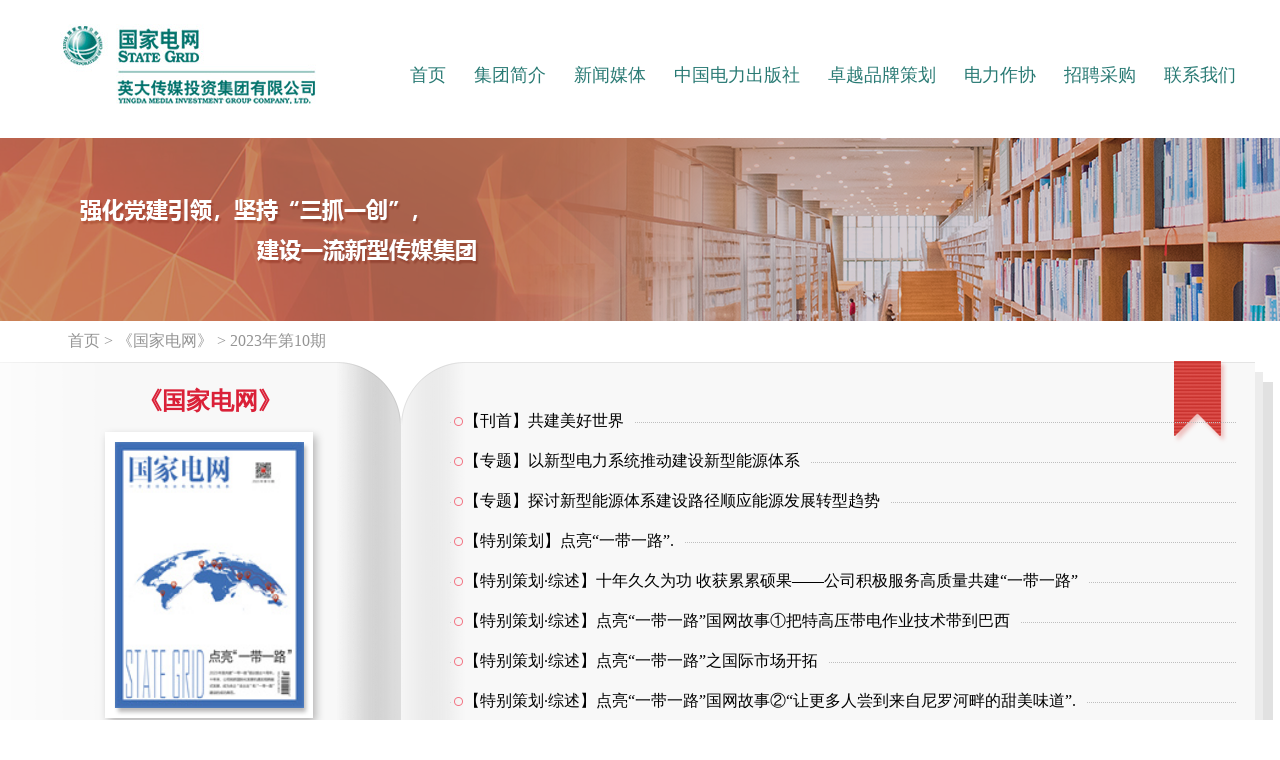

--- FILE ---
content_type: text/html
request_url: http://www.indaa.com.cn/zz/gjdwzz/gjdwzz202310/
body_size: 38676
content:
<!DOCTYPE HTML PUBLIC "-//W3C//DTD HTML 4.01 Transitional//EN" "http://www.w3.org/TR/html4/loose.dtd">
<html>
<head>
<meta http-equiv="Content-Type" content="text/html; charset=utf-8">
<title>《国家电网》2023年第10期</title>
<meta name="keywords" content="《国家电网》2023年第10期,英大传媒网,国家电网杂志" />
<meta name="description" content="英大传媒网,国家电网杂志,国家电网" />
<link rel="stylesheet" type="text/css" href="/images/stylenewshouye.css" />

<script src="../../../images/jquery-1.7.2.min.js"></script>
<script type="text/javascript" src="../../../images/common.js"></script>
<SCRIPT LANGUAGE="JavaScript">
<!--
function createPageHTML(_nPageCount, _nCurrIndex, _sPageName, _sPageExt){
	if(_nPageCount == null || _nPageCount<=1){
		return;
	}
	var nCurrIndex = _nCurrIndex || 0;
	document.write("第&nbsp;&nbsp;");
	if(nCurrIndex == 0)
		document.write("<font color='red'>1</font>&nbsp;&nbsp;");
	else
		document.write("<a href=\""+_sPageName+"."+_sPageExt+"\" >1</a>&nbsp;&nbsp;");

	for(var i=1; i<_nPageCount; i++){
		if(nCurrIndex == i)
			document.write("<font color='red'>"+(i+1) + "</font>&nbsp;&nbsp;");
		else
			document.write("<a href=\""+_sPageName+"_" + i + "."+_sPageExt+"\" >"+(i+1)+"</a>&nbsp;&nbsp;");
	}
	document.write("页");
}
//-->
</script>
<style>
.magazine_book{background:url(../../../images/magazineBook.png) no-repeat; width:280px; height:300px; overflow:hidden;}
.magazine_book img{width:189px; height:266px; margin:21px 0 0 45px; display:block}
.magazine_r_con li { height:auto;}
</style>
</head>
<body>
<!-- 让IE8/9支持媒体查询，从而兼容栅格 -->
<!--[if lt IE 9]>
    <script src="../../../images/html5.min.js"></script>
    <script src="../../../images/respond.min.js"></script>
    <![endif]-->
    <!--[if lte IE 8]>
        <script src="../../../images/PIE.js"></script>
    <![endif]-->

 <div class="head-box-intro">
<div class="boxcenter">
	<div class="head-icon" style="">
		<img src="/images/indaa_02.jpg" />
	</div>

       <div class="head-nav" style="">
            <ul>
                <li class="bottomS"><a href="http://www.indaa.com.cn/">首页</a></li>
                <li id="1388"><a href="../../../jtjj1/" target="_blank">集团简介</a></li>
                <li id="111"><a href="http://www.indaa.com.cn/#xinwen" target="_blank">新闻媒体</a></li>
                <li id="112"><a href="http://www.cepp.sgcc.com.cn" target="_blank">中国电力出版社</a></li>
                <li id="61"><a href="../../../ppch/" target="_blank">卓越品牌策划</a></li>
                <li id="61"><a href="../../../zjxh/" target="_blank">电力作协</a></li>
                <li id="1392"><a href="../../../zpzb/" target="_blank">招聘采购</a></li>
                <li id="1387"><a href="../../../lxwm/" target="_blank">联系我们</a></li>
            </ul>
        </div>

<script type="text/javascript">
  function nav_style(obj1,obj2) {
    $(".head-nav li").removeClass("bottomS");
    $("#"+obj1).addClass("bottomS");
    $("#"+obj2).addClass("bottomS");
  }
nav_style("99","1397");

</script>
</div>
</div>

 <div class="secondNavCon hide">
      <div class="secondItem hide">
            <!-- 首页 -->
        </div>
        
         <!-- 集团简介 -->
        <div class="secondItem hide" style="">
           
            <ul style="padding-left:282px;">
                <li class="selectedNav"><a href="../../../jtjj1/gywm/" >关于我们</a></li>
                <li><a href="../../../jtjj1/zyyw/" >主营业务</a></li>
                <li><a href="../../../jtjj1/fzzl/" >发展战略</a></li>
            </ul>
        </div>
        
             <!-- 新闻中心 -->       
        <div class="secondItem hide" style="">
        </div>
        
        <!--出版社-->
        <div class="secondItem hide" style="">
        </div>
        
        <!--卓越科技-->
        <div class="secondItem hide" style="">
         <ul style="padding-left:660px;">
                <li class="selectedNav"><a href="../../../ppch/zlzx/" >临时展览</a></li>
                <li><a href="../../../ppch/ppsz/" >固定展览</a></li>
                <li><a href="../../../ppch/hyhd/" >会议活动</a></li>
            </ul>
        </div>
        
        <!-- 电力作协 -->
        <div class="secondItem hide" style="">
             <ul style="padding-left:780px;">
                <li class="selectedNav"><a href="../../../zjxh/xhjj/" >协会简介</a></li>
                <li><a href="../../../zjxh/zxdt/" >最新动态</a></li>
                <li><a href="../../../zjxh/zpzs/" >作品展示</a></li>
            </ul>
        </div>
        
        <!-- 招聘招标 -->
        <div class="secondItem hide" style="">
             <ul style="padding-left:940px;">
                <li class="selectedNav"><a href="../../../zpzb/zpxx/" >招聘信息</a></li>
                <li><a href="../../../zpzb/tbxx/" >采购信息</a></li>
            </ul>
        </div>

 <!-- 联系我们-->
<div class="secondItem hide">
           
        </div>
    </div>
<div class="bgtop_zz"></div>
<div class="main">
	<div class="crumbs"><i></i>  <a href="../../../" target="_blank" title="首页" class="CurrChnlCls">首页</a>><a href="../" target="_blank" title="《国家电网》" class="CurrChnlCls">《国家电网》</a>><a href="./" target="_blank" title="2023年第10期" class="CurrChnlCls">2023年第10期</a></div>
</div>
<div class="magazine_main">
	<div class="magazine_l left">
		<div class="magazine_top">
			<h3>《国家电网》</h3>
			<!--<p> <a href="./" target="_blank" title="2023年第10期" class="CurrChnlCls">2023年第10期</a></p>
			<img src="../../../images/magazine02.png" alt="" />-->

<div class="magazine_book">

    <img src="./202310/W020231025585586958709.jpg" />

</div>

		</div>
		<div class="magazine_l_con">
<div class="magazine_l_con_bg1">
  <div class="magazine_l_con_bg2">
			
                  
    <div class=TRS_Editor><ul class="magazine_l_con_t" style="list-style-type: none; font-family: &quot;MicroSoft YaHei&quot;, arial, SimSun, Verdana, Geneva, Helvetica; padding-bottom: 0px; padding-top: 15px; padding-left: 0px; margin-left: 0px; padding-right: 0px; margin-right: 0px">
    <li style="list-style-type: none; color: rgb(157,50,50); padding-bottom: 0px; padding-top: 0px; padding-left: 0px; margin: 6px 0px; padding-right: 0px"><span class="magazine_name left" style="width: 80px; float: left; padding-bottom: 0px; padding-top: 0px; padding-left: 0px; margin-left: 0px; line-height: 24px; padding-right: 0px; margin-right: 0px"><font size="2" style="line-height: 100%">主 管</font></span><span class="magazine_cont left" style="width: 160px; float: left; padding-bottom: 0px; padding-top: 0px; padding-left: 0px; margin-left: 0px; line-height: 24px; padding-right: 0px; margin-right: 0px"><font size="2" style="line-height: 100%">国家电网有限公司</font></span>
    <div class="clear" style="padding-bottom: 0px; padding-top: 0px; padding-left: 0px; margin-left: 0px; clear: both; padding-right: 0px; margin-right: 0px"><font size="2" style="line-height: 100%">&nbsp;</font></div>
    </li>
    <li style="list-style-type: none; color: rgb(157,50,50); padding-bottom: 0px; padding-top: 0px; padding-left: 0px; margin: 6px 0px; padding-right: 0px"><span class="magazine_name left" style="width: 80px; float: left; padding-bottom: 0px; padding-top: 0px; padding-left: 0px; margin-left: 0px; line-height: 24px; padding-right: 0px; margin-right: 0px"><font size="2" style="line-height: 100%">主 办</font></span><span class="magazine_cont left" style="width: 160px; float: left; padding-bottom: 0px; padding-top: 0px; padding-left: 0px; margin-left: 0px; line-height: 24px; padding-right: 0px; margin-right: 0px"><font size="2" style="line-height: 100%">英大传媒投资集团有限公司</font></span>
    <div class="clear" style="padding-bottom: 0px; padding-top: 0px; padding-left: 0px; margin-left: 0px; clear: both; padding-right: 0px; margin-right: 0px"><font size="2" style="line-height: 100%">&nbsp;</font></div>
    </li>
    <li style="list-style-type: none; color: rgb(157,50,50); padding-bottom: 0px; padding-top: 0px; padding-left: 0px; margin: 6px 0px; padding-right: 0px"><span class="magazine_name  left" style="width: 80px; float: left; padding-bottom: 0px; padding-top: 0px; padding-left: 0px; margin-left: 0px; line-height: 24px; padding-right: 0px; margin-right: 0px"><font size="2" style="line-height: 100%">出 版</font></span><span class="magazine_cont left" style="width: 160px; float: left; padding-bottom: 0px; padding-top: 0px; padding-left: 0px; margin-left: 0px; line-height: 24px; padding-right: 0px; margin-right: 0px"><font size="2" style="line-height: 100%">《国家电网报》社有限公司</font></span>
    <div class="clear" style="padding-bottom: 0px; padding-top: 0px; padding-left: 0px; margin-left: 0px; clear: both; padding-right: 0px; margin-right: 0px"><font size="2" style="line-height: 100%">&nbsp;</font></div>
    </li>
    <li style="list-style-type: none; color: rgb(157,50,50); padding-bottom: 0px; padding-top: 0px; padding-left: 0px; margin: 6px 0px; padding-right: 0px"><span class="magazine_name left" style="width: 80px; float: left; padding-bottom: 0px; padding-top: 0px; padding-left: 0px; margin-left: 0px; line-height: 24px; padding-right: 0px; margin-right: 0px;display:inline-block;"><font size="2" style="line-height: 100%">总 编 辑</font></span><span class="magazine_cont left" style="width: 160px; float: left; padding-bottom: 0px; padding-top: 0px; padding-left: 0px; margin-left: 0px; line-height: 24px; padding-right: 0px; margin-right: 0px"><font size="2" style="line-height: 100%">孙盛鹏</font></span>
    <div class="clear" style="padding-bottom: 0px; padding-top: 0px; padding-left: 0px; margin-left: 0px; clear: both; padding-right: 0px; margin-right: 0px"><font size="2" style="line-height: 100%">&nbsp;</font></div>
    </li>
    <li style="list-style-type: none; color: rgb(157,50,50); padding-bottom: 0px; padding-top: 0px; padding-left: 0px; margin: 6px 0px; padding-right: 0px"><span class="magazine_name left" style="width: 80px; float: left; padding-bottom: 0px; padding-top: 0px; padding-left: 0px; margin-left: 0px; line-height: 24px; padding-right: 0px; margin-right: 0px"><font size="2" style="line-height: 100%">执行总编辑</font></span><span class="magazine_cont left" style="width: 160px; float: left; padding-bottom: 0px; padding-top: 0px; padding-left: 0px; margin-left: 0px; line-height: 24px; padding-right: 0px; margin-right: 0px"><font size="2" style="line-height: 100%">晏　俊</font></span>
    <div class="clear" style="padding-bottom: 0px; padding-top: 0px; padding-left: 0px; margin-left: 0px; clear: both; padding-right: 0px; margin-right: 0px"><font size="2" style="line-height: 100%">&nbsp;</font></div>
    </li>
</ul>
<h4 style="font-family: &quot;MicroSoft YaHei&quot;, arial, SimSun, Verdana, Geneva, Helvetica; margin-top: 20px; color: rgb(157,50,50); padding-bottom: 0px; padding-top: 0px; padding-left: 0px; margin-left: 0px; padding-right: 0px; margin-right: 0px"><font size="2" style="line-height: 100%">《国家电网》杂志编辑中心</font></h4>
<ul class="magazine_l_con_t" style="list-style-type: none; font-family: &quot;MicroSoft YaHei&quot;, arial, SimSun, Verdana, Geneva, Helvetica; padding-bottom: 0px; padding-top: 15px; padding-left: 0px; margin-left: 0px; padding-right: 0px; margin-right: 0px">
    <li style="list-style-type: none; color: rgb(157,50,50); padding-bottom: 0px; padding-top: 0px; padding-left: 0px; margin: 6px 0px; padding-right: 0px"><span class="magazine_name left" style="width: 80px; float: left; padding-bottom: 0px; padding-top: 0px; padding-left: 0px; margin-left: 0px; line-height: 24px; padding-right: 0px; margin-right: 0px;line-height:24px; height:24px;display: inline-block; "><font size="2" style="">主 编</font></span><span class="magazine_cont left" style="width: 160px; float: left; padding-bottom: 0px; padding-top: 0px; padding-left: 0px; margin-left: 0px; line-height: 24px; padding-right: 0px; margin-right: 0px"><font size="2">王志</font></span>
    <div class="clear" style="padding-bottom: 0px; padding-top: 0px; padding-left: 0px; margin-left: 0px; clear: both; padding-right: 0px; margin-right: 0px"><font size="2" style="line-height: 100%">&nbsp;</font></div>
    </li>
    <li style="list-style-type: none; color: rgb(157,50,50); padding-bottom: 0px; padding-top: 0px; padding-left: 0px; margin: 6px 0px; padding-right: 0px"><span class="magazine_name  left" style="width: 80px; float: left; padding-bottom: 0px; padding-top: 0px; padding-left: 0px; margin-left: 0px; line-height: 24px; padding-right: 0px; margin-right: 0px"><font size="2" style="line-height: 100%">记者</font></span><span class="magazine_cont left" style="width: 160px; float: left; padding-bottom: 0px; padding-top: 0px; padding-left: 0px; margin-left: 0px; line-height: 24px; padding-right: 0px; margin-right: 0px"><font size="2" style="line-height: 100%">石小飞／刘芳芳／王彪 /&nbsp; 高雅</font></span>
    <div class="clear" style="padding-bottom: 0px; padding-top: 0px; padding-left: 0px; margin-left: 0px; clear: both; padding-right: 0px; margin-right: 0px"><font size="2" style="line-height: 100%">&nbsp;</font></div>
    </li>
    <li style="list-style-type: none; color: rgb(157,50,50); padding-bottom: 0px; padding-top: 0px; padding-left: 0px; margin: 6px 0px; padding-right: 0px"><span class="magazine_name left" style="width: 80px; float: left; padding-bottom: 0px; padding-top: 0px; padding-left: 0px; margin-left: 0px; line-height: 24px; padding-right: 0px; margin-right: 0px"><font size="2" style="line-height: 100%">编辑</font></span><span class="magazine_cont left" style="width: 160px; float: left; padding-bottom: 0px; padding-top: 0px; padding-left: 0px; margin-left: 0px; line-height: 24px; padding-right: 0px; margin-right: 0px"><font size="2" style="line-height: 100%">李鹤楠 / 王 晶 / 王婷琰</font></span>
    <div class="clear" style="padding-bottom: 0px; padding-top: 0px; padding-left: 0px; margin-left: 0px; clear: both; padding-right: 0px; margin-right: 0px"><font size="2" style="line-height: 100%">&nbsp;</font></div>
    </li>
    <li style="list-style-type: none; color: rgb(157,50,50); padding-bottom: 0px; padding-top: 0px; padding-left: 0px; margin: 6px 0px; padding-right: 0px"><span class="magazine_name left" style="width: 80px; float: left; padding-bottom: 0px; padding-top: 0px; padding-left: 0px; margin-left: 0px; line-height: 24px; padding-right: 0px; margin-right: 0px"><font size="2" style="line-height: 100%">编务</font></span><span class="magazine_cont left" style="width: 160px; float: left; padding-bottom: 0px; padding-top: 0px; padding-left: 0px; margin-left: 0px; line-height: 24px; padding-right: 0px; margin-right: 0px"><font size="2" style="line-height: 100%">李文文</font></span>
    <div class="clear" style="padding-bottom: 0px; padding-top: 0px; padding-left: 0px; margin-left: 0px; clear: both; padding-right: 0px; margin-right: 0px"><font size="2" style="line-height: 100%">&nbsp;</font></div>
    </li>
    <li style="list-style-type: none; color: rgb(157,50,50); padding-bottom: 0px; padding-top: 0px; padding-left: 0px; margin: 6px 0px; padding-right: 0px"><span class="magazine_name left" style="width: 80px; float: left; padding-bottom: 0px; padding-top: 0px; padding-left: 0px; margin-left: 0px; line-height: 24px; padding-right: 0px; margin-right: 0px"><font size="2" style="line-height: 100%">投稿电话</font></span><span class="magazine_cont left" style="width: 160px; float: left; padding-bottom: 0px; padding-top: 0px; padding-left: 0px; margin-left: 0px; line-height: 24px; padding-right: 0px; margin-right: 0px"><font size="2" style="line-height: 100%">86-10-63412831</font></span>
    <div class="clear" style="padding-bottom: 0px; padding-top: 0px; padding-left: 0px; margin-left: 0px; clear: both; padding-right: 0px; margin-right: 0px"><font size="2" style="line-height: 100%">&nbsp;</font></div>
    </li>
    <li style="list-style-type: none; color: rgb(157,50,50); padding-bottom: 0px; padding-top: 0px; padding-left: 0px; margin: 6px 0px; padding-right: 0px"><span class="magazine_name left" style="width: 80px; float: left; padding-bottom: 0px; padding-top: 0px; padding-left: 0px; margin-left: 0px; line-height: 24px; padding-right: 0px; margin-right: 0px"><font size="2" style="line-height: 100%">传 真</font></span><span class="magazine_cont left" style="width: 160px; float: left; padding-bottom: 0px; padding-top: 0px; padding-left: 0px; margin-left: 0px; line-height: 24px; padding-right: 0px; margin-right: 0px"><font size="2" style="line-height: 100%">86-10-63412844</font></span>
    <div class="clear" style="padding-bottom: 0px; padding-top: 0px; padding-left: 0px; margin-left: 0px; clear: both; padding-right: 0px; margin-right: 0px"><font size="2" style="line-height: 100%">&nbsp;</font></div>
    </li>
    <li style="list-style-type: none; color: rgb(157,50,50); padding-bottom: 0px; padding-top: 0px; padding-left: 0px; margin: 6px 0px; padding-right: 0px"><span class="magazine_name left" style="width: 80px; float: left; padding-bottom: 0px; padding-top: 0px; padding-left: 0px; margin-left: 0px; line-height: 24px; padding-right: 0px; margin-right: 0px"><font size="2" style="line-height: 100%">电子邮箱</font></span><span class="magazine_cont left" style="width: 160px; float: left; padding-bottom: 0px; padding-top: 0px; padding-left: 0px; margin-left: 0px; line-height: 24px; padding-right: 0px; margin-right: 0px"><font size="2" style="line-height: 100%">gwzz@sgcc.com.cn</font></span>
    <div class="clear" style="padding-bottom: 0px; padding-top: 0px; padding-left: 0px; margin-left: 0px; clear: both; padding-right: 0px; margin-right: 0px"><font size="2" style="line-height: 100%">&nbsp;</font></div>
    </li>
    <li style="list-style-type: none; color: rgb(157,50,50); padding-bottom: 0px; padding-top: 0px; padding-left: 0px; margin: 6px 0px; padding-right: 0px"><span class="magazine_name  left" style="width: 80px; float: left; padding-bottom: 0px; padding-top: 0px; padding-left: 0px; margin-left: 0px; line-height: 24px; padding-right: 0px; margin-right: 0px"><font size="2" style="line-height: 100%">地 址</font></span><span class="magazine_cont left" style="width: 160px; float: left; padding-bottom: 0px; padding-top: 0px; padding-left: 0px; margin-left: 0px; line-height: 24px; padding-right: 0px; margin-right: 0px"><font size="2" style="line-height: 100%">北京市东城区北京站西街19号（100005）</font></span>
    <div class="clear" style="padding-bottom: 0px; padding-top: 0px; padding-left: 0px; margin-left: 0px; clear: both; padding-right: 0px; margin-right: 0px"><font size="2" style="line-height: 100%">&nbsp;</font></div>
    </li>
    <li style="list-style-type: none; color: rgb(157,50,50); padding-bottom: 0px; padding-top: 0px; padding-left: 0px; margin: 6px 0px; padding-right: 0px"><span class="magazine_name left" style="width: 80px; float: left; padding-bottom: 0px; padding-top: 0px; padding-left: 0px; margin-left: 0px; line-height: 24px; padding-right: 0px; margin-right: 0px"><font size="2" style="line-height: 100%">广 告</font></span><span class="magazine_cont left" style="width: 160px; float: left; padding-bottom: 0px; padding-top: 0px; padding-left: 0px; margin-left: 0px; line-height: 24px; padding-right: 0px; margin-right: 0px"><font size="2" style="line-height: 100%">姜敏</font></span>
    <div class="clear" style="padding-bottom: 0px; padding-top: 0px; padding-left: 0px; margin-left: 0px; clear: both; padding-right: 0px; margin-right: 0px"><font size="2" style="line-height: 100%">&nbsp;</font></div>
    </li>
    <li style="list-style-type: none; color: rgb(157,50,50); padding-bottom: 0px; padding-top: 0px; padding-left: 0px; margin: 6px 0px; padding-right: 0px"><span class="magazine_name left" style="width: 80px; float: left; padding-bottom: 0px; padding-top: 0px; padding-left: 0px; margin-left: 0px; line-height: 24px; padding-right: 0px; margin-right: 0px"><font size="2" style="line-height: 100%">广告电话</font></span><span class="magazine_cont left" style="width: 160px; float: left; padding-bottom: 0px; padding-top: 0px; padding-left: 0px; margin-left: 0px; line-height: 24px; padding-right: 0px; margin-right: 0px"><font size="2" style="line-height: 100%">86-10-63412850</font></span>
    <div class="clear" style="padding-bottom: 0px; padding-top: 0px; padding-left: 0px; margin-left: 0px; clear: both; padding-right: 0px; margin-right: 0px"><font size="2" style="line-height: 100%">&nbsp;</font></div>
    </li>
    <li style="list-style-type: none; color: rgb(157,50,50); padding-bottom: 0px; padding-top: 0px; padding-left: 0px; margin: 6px 0px; padding-right: 0px"><span class="magazine_name left" style="width: 80px; float: left; padding-bottom: 0px; padding-top: 0px; padding-left: 0px; margin-left: 0px; line-height: 24px; padding-right: 0px; margin-right: 0px"><font size="2" style="line-height: 100%">发 行</font></span><span class="magazine_cont left" style="width: 160px; float: left; padding-bottom: 0px; padding-top: 0px; padding-left: 0px; margin-left: 0px; line-height: 24px; padding-right: 0px; margin-right: 0px"><font size="2" style="line-height: 100%">于茜</font></span>
    <div class="clear" style="padding-bottom: 0px; padding-top: 0px; padding-left: 0px; margin-left: 0px; clear: both; padding-right: 0px; margin-right: 0px"><font size="2" style="line-height: 100%">&nbsp;</font></div>
    </li>
    <li style="list-style-type: none; color: rgb(157,50,50); padding-bottom: 0px; padding-top: 0px; padding-left: 0px; margin: 6px 0px; padding-right: 0px"><span class="magazine_name left" style="width: 80px; float: left; padding-bottom: 0px; padding-top: 0px; padding-left: 0px; margin-left: 0px; line-height: 24px; padding-right: 0px; margin-right: 0px"><font size="2" style="line-height: 100%">发行电话</font></span><span class="magazine_cont left" style="width: 160px; float: left; padding-bottom: 0px; padding-top: 0px; padding-left: 0px; margin-left: 0px; line-height: 24px; padding-right: 0px; margin-right: 0px"><font size="2" style="line-height: 100%">86-10-63412806</font></span>
    <div class="clear" style="padding-bottom: 0px; padding-top: 0px; padding-left: 0px; margin-left: 0px; clear: both; padding-right: 0px; margin-right: 0px"><font size="2" style="line-height: 100%">&nbsp;</font></div>
    </li>
    <li style="list-style-type: none; color: rgb(157,50,50); padding-bottom: 0px; padding-top: 0px; padding-left: 0px; margin: 6px 0px; padding-right: 0px"><span class="magazine_name  left" style="width: 80px; float: left; padding-bottom: 0px; padding-top: 0px; padding-left: 0px; margin-left: 0px; line-height: 24px; padding-right: 0px; margin-right: 0px"><font size="2" style="line-height: 100%">国际刊号</font></span><span class="magazine_cont left" style="width: 160px; float: left; padding-bottom: 0px; padding-top: 0px; padding-left: 0px; margin-left: 0px; line-height: 24px; padding-right: 0px; margin-right: 0px"><font size="2" style="line-height: 100%">ISSN 1673-4726</font></span>
    <div class="clear" style="padding-bottom: 0px; padding-top: 0px; padding-left: 0px; margin-left: 0px; clear: both; padding-right: 0px; margin-right: 0px"><font size="2" style="line-height: 100%">&nbsp;</font></div>
    </li>
    <li style="list-style-type: none; color: rgb(157,50,50); padding-bottom: 0px; padding-top: 0px; padding-left: 0px; margin: 6px 0px; padding-right: 0px"><span class="magazine_name left" style="width: 80px; float: left; padding-bottom: 0px; padding-top: 0px; padding-left: 0px; margin-left: 0px; line-height: 24px; padding-right: 0px; margin-right: 0px"><font size="2" style="line-height: 100%">国内刊号</font></span><span class="magazine_cont left" style="width: 160px; float: left; padding-bottom: 0px; padding-top: 0px; padding-left: 0px; margin-left: 0px; line-height: 24px; padding-right: 0px; margin-right: 0px"><font size="2" style="line-height: 100%">CN 11-5432/TM</font></span>
    <div class="clear" style="padding-bottom: 0px; padding-top: 0px; padding-left: 0px; margin-left: 0px; clear: both; padding-right: 0px; margin-right: 0px"><font size="2" style="line-height: 100%">&nbsp;</font></div>
    </li>
    <li style="list-style-type: none; color: rgb(157,50,50); padding-bottom: 0px; padding-top: 0px; padding-left: 0px; margin: 6px 0px; padding-right: 0px"><span class="magazine_name magazine_name1 left" style="width: 240px; float: left; padding-bottom: 0px; padding-top: 0px; padding-left: 0px; margin-left: 0px; line-height: 24px; padding-right: 0px; margin-right: 0px"><font size="2" style="line-height: 100%">广告经营许可证</font></span>
    <div class="clear" style="padding-bottom: 0px; padding-top: 0px; padding-left: 0px; margin-left: 0px; clear: both; padding-right: 0px; margin-right: 0px"><font size="2" style="line-height: 100%">&nbsp;</font></div>
    </li>
    <li style="list-style-type: none; color: rgb(157,50,50); padding-bottom: 0px; padding-top: 0px; padding-left: 0px; margin: 6px 0px; padding-right: 0px"><span class="magazine_name magazine_name1 left" style="width: 240px; float: left; padding-bottom: 0px; padding-top: 0px; padding-left: 0px; margin-left: 0px; line-height: 24px; padding-right: 0px; margin-right: 0px"><font size="2" style="line-height: 100%">京宣工商广字第0095号</font></span>
    <div class="clear" style="padding-bottom: 0px; padding-top: 0px; padding-left: 0px; margin-left: 0px; clear: both; padding-right: 0px; margin-right: 0px"><font size="2" style="line-height: 100%">&nbsp;</font></div>
    </li>
    <li style="list-style-type: none; color: rgb(157,50,50); padding-bottom: 0px; padding-top: 0px; padding-left: 0px; margin: 6px 0px; padding-right: 0px"><span class="magazine_name left" style="width: 80px; float: left; padding-bottom: 0px; padding-top: 0px; padding-left: 0px; margin-left: 0px; line-height: 24px; padding-right: 0px; margin-right: 0px"><font size="2" style="line-height: 100%">出版周期</font></span><span class="magazine_cont left" style="width: 160px; float: left; padding-bottom: 0px; padding-top: 0px; padding-left: 0px; margin-left: 0px; line-height: 24px; padding-right: 0px; margin-right: 0px"><font size="2" style="line-height: 100%">月刊</font></span>
    <div class="clear" style="padding-bottom: 0px; padding-top: 0px; padding-left: 0px; margin-left: 0px; clear: both; padding-right: 0px; margin-right: 0px"><font size="2" style="line-height: 100%">&nbsp;</font></div>
    </li>
    <li style="list-style-type: none; color: rgb(157,50,50); padding-bottom: 0px; padding-top: 0px; padding-left: 0px; margin: 6px 0px; padding-right: 0px"><span class="magazine_name  left" style="width: 80px; float: left; padding-bottom: 0px; padding-top: 0px; padding-left: 0px; margin-left: 0px; line-height: 24px; padding-right: 0px; margin-right: 0px"><font size="2" style="line-height: 100%">出版时间</font></span><span class="magazine_cont left" style="width: 160px; float: left; padding-bottom: 0px; padding-top: 0px; padding-left: 0px; margin-left: 0px; line-height: 24px; padding-right: 0px; margin-right: 0px"><font size="2" style="line-height: 100%">每月5日</font></span>
    <div class="clear" style="padding-bottom: 0px; padding-top: 0px; padding-left: 0px; margin-left: 0px; clear: both; padding-right: 0px; margin-right: 0px"><font size="2" style="line-height: 100%">&nbsp;</font></div>
    </li>
    <li style="list-style-type: none; color: rgb(157,50,50); padding-bottom: 0px; padding-top: 0px; padding-left: 0px; margin: 6px 0px; padding-right: 0px"><span class="magazine_name left" style="width: 80px; float: left; padding-bottom: 0px; padding-top: 0px; padding-left: 0px; margin-left: 0px; line-height: 24px; padding-right: 0px; margin-right: 0px"><font size="2" style="line-height: 100%">定 价</font></span><span class="magazine_cont left" style="width: 160px; float: left; padding-bottom: 0px; padding-top: 0px; padding-left: 0px; margin-left: 0px; line-height: 24px; padding-right: 0px; margin-right: 0px"><font size="2" style="line-height: 100%">20.00元</font></span></li>
</ul></div>
 



		</div>
</div></div>
	</div>
	<div class="magazine_r right">
		<ul class="magazine_r_con">
                       
                                              <li><span><a href="./202310/t20231025_517201.html">【刊首】共建美好世界</a> </span></li>
   
	              
                                              <li><span><a href="./202310/t20231025_517200.html">【专题】以新型电力系统推动建设新型能源体系</a> </span></li>
   
	              
                                              <li><span><a href="./202310/t20231025_517199.html">【专题】探讨新型能源体系建设路径顺应能源发展转型趋势</a> </span></li>
   
	              
                                              <li><span><a href="./202310/t20231025_517197.html">【特别策划】点亮“一带一路”.</a> </span></li>
   
	              
                                              <li><span><a href="./202310/t20231025_517196.html">【特别策划·综述】十年久久为功 收获累累硕果——公司积极服务高质量共建“一带一路”</a> </span></li>
   
	              
                                              <li><span><a href="./202310/t20231025_517195.html">【特别策划·综述】点亮“一带一路”国网故事①把特高压带电作业技术带到巴西</a> </span></li>
   
	              
                                              <li><span><a href="./202310/t20231025_517194.html">【特别策划·综述】点亮“一带一路”之国际市场开拓</a> </span></li>
   
	              
                                              <li><span><a href="./202310/t20231025_517191.html">【特别策划·综述】点亮“一带一路”国网故事②“让更多人尝到来自尼罗河畔的甜美味道”.</a> </span></li>
   
	              
                                              <li><span><a href="./202310/t20231025_517190.html">【特别策划·综述】点亮“一带一路”之全产业链“走出去”</a> </span></li>
   
	              
                                              <li><span><a href="./202310/t20231025_517189.html">【特别策划·综述】点亮“一带一路”国网故事 ③“苦咸水”变“甘甜水”.</a> </span></li>
   
	              
                                              <li><span><a href="./202310/t20231025_517188.html">【特别策划·综述】点亮“一带一路”之“一体四翼”协同运作</a> </span></li>
   
	              
                                              <li><span><a href="./202310/t20231025_517187.html">【特别策划·综述】点亮“一带一路”国网故事 ④因项目结缘的忘年交</a> </span></li>
   
	              
                                              <li><span><a href="./202310/t20231025_517186.html">【特别策划·综述】点亮“一带一路”之坚持文化融合</a> </span></li>
   
	              
                                              <li><span><a href="./202310/t20231025_517185.html">【特别策划·综述】点亮“一带一路”国网故事 ⑤我们在巴西建光伏</a> </span></li>
   
	              
                                              <li><span><a href="./202310/t20231025_517184.html">【特别策划·综述】点亮“一带一路”之履行社会责任</a> </span></li>
   
	              
                                              <li><span><a href="./202310/t20231025_517183.html">【特别策划·综述】点亮“一带一路”国网故事 ⑥智能配电网延伸进“幸福的沙漠”</a> </span></li>
   
	              
                                              <li><span><a href="./202310/t20231025_517182.html">【特别策划·专访】打造“一带一路”建设央企标杆——访国家电网有限公司副总工程师兼国际部主任朱光超</a> </span></li>
   
	              
                                              <li><span><a href="./202310/t20231025_517179.html">【特别策划·观点】有力支撑公司高质量发展</a> </span></li>
   
	              
                                              <li><span><a href="./202310/t20231025_517178.html">【特别策划·观点】勇当“一带一路”建设主力军</a> </span></li>
   
	              
                                              <li><span><a href="./202310/t20231025_517176.html">【特别策划·观点】绘就绿色和谐新画卷</a> </span></li>
   
	              
                                              <li><span><a href="./202310/t20231025_517174.html">【特别策划·观点】谱写合作共赢新篇章</a> </span></li>
   
	              
                                              <li><span><a href="./202310/t20231025_517163.html">【特别策划·声音】</a> </span></li>
   
	              
                                              <li><span><a href="./202310/t20231025_517159.html">【特别策划·案例】护航巴基斯坦电力大动脉——国网山东电力运维默拉直流输电工程</a> </span></li>
   
	              
                                              <li><span><a href="./202310/t20231025_517158.html">【特别策划·案例】助力绿色能源技术走向世界——国网江苏电力牵头编制低压直流技术国际标准</a> </span></li>
   
	              

		</ul>
				<div class="page">
         <span><br><br>
                          			<script type="text/javascript">
							createPageHTML(2, 0, "index", "html");	
						</script>
         </span>
		</div>
	</div>
	<div class="clear"></div>
</div>
<div class="pc-footer">
        <div class="pc-footer-divtop">
            <div class="footer-item">
                <ul>
                <li style="height: 60px;"><a href="../../../jtjj1/gywm/" target="_blank" target="_blank">关于我们</a></li>
                <li><a href="../../../jtjj1/zyyw/" target="_blank">主营业务</a></li>
                <li><a href="../../../jtjj1/fzzl/" target="_blank">发展战略</a></li>
                </ul>
            </div>
            <div class="footer-item">
                <ul>
                <li style="height: 60px;"><a href="http://www.indaa.com.cn/cs/#xinwen" target="_blank">新闻媒体</a></li>
                <li><a href="https://epaper.sgcctop.com/" target="_blank">国家电网报</a></li>
                <li><a href="https://epaper.sgcctop.com/lb/" target="_blank">亮报</a></li>
                <li><a href="http://www.indaa.com.cn/zz/gjdwzz/" target="_blank">国家电网杂志</a></li>
                <li><a href="http://www.indaa.com.cn/zz/nypl/" target="_blank">能源评论</a></li>
                <li><a href="http://www.indaa.com.cn/zz/ydjr2013/" target="_blank">英大金融</a></li>
                </ul>
            </div>
            <div class="footer-item">
                <ul>
                    <li style="height: 60px;"><a href="../../../video/" target="_blank">中国电力出版社</a></li>
                    <li><a href="http://www.cepp.sgcc.com.cn/xwzx_1178/" target="_blank">出版动态</a></li>
                    <li> <a href="http://www.cepp.sgcc.com.cn/ERP_BOOK/xsyg_610/" target="_blank">新书预告</a></li>
                    <li> <a href="http://www.cepp.sgcc.com.cn/ERP_BOOK/xsyg_1066/" target="_blank">精品推荐</a></li>
                    <li> <a href="http://www.cepp.sgcc.com.cn/ERP_BOOK/jc/" target="_blank">教材</a></li>
                 </ul>
            </div>
            <div class="footer-item">
                <ul>
                    <li style="height: 60px;"><a href="http://www.cepp.sgcc.com.cn">卓越品牌策划</a></li>
		  <li><a href="../../../ppch/zlzx/" target="_blank">临时展览</a></li>
                    <li> <a href="../../../ppch/ppsz/" target="_blank">固定展厅</a></li>
                    <li> <a href="../../../ppch/hyhd/" target="_blank">会议活动</a></li>
                    <li> <a href="http://data.indaa.com.cn/yingda/f/#/brand" target="_blank">品牌资源库</a></li>
                </ul>
            </div>
             <div class="footer-item">
                <ul>
                    <li style="height: 60px;"><a href="../../../zjxh/" target="_blank">电力作协</a></li>
                    <li><a href="../../../zjxh/" target="_blank">协会简介</a></li>
                    <li><a href="../../../zjxh/zxdt/" target="_blank">最新动态</a></li>
                    <li><a href="../../../zjxh/zpzs/" target="_blank">作品展示</a></li>
                </ul>
            </div>
            <div class="companyInfo">
                <img src="/images/indaa_f.jpg" />
            </div>
        </div>
        
        
        <div class="pc-footer-divbottom" style="height:auto;padding-top:10px;line-height:20px;text-align:center;">
<p style="display:block;text-align:center; margin-bottom:20px;"><img style="display:inline;" src="../../../images/kx.jpg" /></p>
<p>广播电视节目制作经营许可证（广媒）字第173号 新出网证（京）字014号</p>
<p>京公网安备 110102000693（1）号 京公网安备11010102000820号     国网安备 641224729</p>
<p>京ICP证090153号　<a href="https://beian.miit.gov.cn/#/Integrated/recordQuery">京ICP备10029476号-20</a></p> 
</div>

</div>
    </div> 

</body>
</html>�</a></li>
                    <li><a href="../../../zjxh/zxdt/" target="_blank">最新动态</a></li>
                    <li><a href="../../../zjxh/zpzs/" target="_blank">作品展示</a></li>
                </ul>
            </div>
            <div class="companyInfo">
                <img src="/images/indaa_f.jpg" />
            </div>
        </div>
        
        
        <div class="pc-footer-divbottom" style="height:auto;padding-top:10px;line-height:20px;text-align:center;">
<p style="display:block;text-align:center; margin-bottom:20px;"><img style="display:inline;" src="../../../images/kx.jpg" /></p>
<p>广播电视节目制作经营许可证（广媒）字第173号 新出网证（京）字014号</p>
<p>京公网安备 110102000693（1）号 京公网安备11010102000820号     国网安备 641224729</p>
<p>京ICP证090153号　<a href="https://beian.miit.gov.cn/#/Integrated/recordQuery">京ICP备10029476号-20</a></p> 
</div>

</div>
    </div> 

</body>
</html>

--- FILE ---
content_type: text/css
request_url: http://www.indaa.com.cn/images/stylenewshouye.css
body_size: 12365
content:
@charset "utf-8";
/* CSS Document */

body,
ol,
ul,
h1,
h2,
h3,
h4,
h5,
h6,
p,
th,
td,
dl,
dd,
form,
fieldset,
legend,
input,
textarea,
select {
  margin: 0;
  padding: 0;
}
ul{
list-style:none;
}
img { border:0;}
a{text-decoration:none};
    .banner { position: relative; overflow: auto; text-align: center;width: 100%;height: 680px;}
    .banner li { list-style: none; }
    .banner ul li { float: left; }
	
.rowBox {
	position:relative;
	margin-bottom:47px;
	}
    #b04 { width: 100%; text-align:center; }
    #b04 .dots { position: absolute; left:0; right: 0; bottom: 50px;}
    #b04 .dots li
    {
        display: inline-block;
        background-color: #fff;
        /* width: 10px;
        height: 10px;  */
        width: 96px;
        height: 8px;
        margin: 0 10px;
        text-indent: -999em;
        /* border: 2px solid #fff;  */
        /* border-radius: 6px;  */
        cursor: pointer;
        /* opacity: .4;  */
        -webkit-transition: background .5s, opacity .5s;
        -moz-transition: background .5s, opacity .5s;
        transition: background .5s, opacity .5s;
    }
    #b04 .dots li.active
    {
        background: #03706a;
        opacity: 1;
        filter:progid:DXImageTransform.Microsoft.Alpha(opacity=100);
    }
.news1 {
	width:1201px;
	margin:0 auto;
	}
.news_dl {
	background:url(newsbg.jpg) left top;
	width:1201px;
	height:205px;
	}
.da1 {
	font-family:微软雅黑;
	font-size:30px;
	color:#ffffff;
	font-weight:bold;
	width:164px;
	height:205px;
	line-height:205px;
	display:inline-block;
	text-align:center;
	
	}
.news_dl dl{
	display:inline-block;
	padding-left:38px;
	padding-top:45px;
	}
.news_dl dl dt a {
 font-family: "微软雅黑";
	font-size:22px;
	line-height:22px;
	color:#000000;
	font-weight:bold;
	}
.news_dl dl dd {
 font-family: "微软雅黑";
	font-size:16px;
	color:#000000;
	margin-top:20px;
	}
.meiti {
	width:1201px;
	margin:0 auto;
	}
.sp {
	width:1201px;
	margin:0 auto;
	}
.itm1 {
	width:382px;
	float:left;
	background:url(indaa_28.jpg) left top no-repeat;
	margin-right:26px;
	}
.bg img{
	width:353px;
	height:208px;
	margin-top:20px;
	margin-left:15px;
	}
.itm1 dl {
	margin-top:34px;
	}
.itm1 dl dt a{
	 font-family: "微软雅黑";
	font-size:22px;
	line-height:22px;
	color:#000000;
	font-weight:bold;
	text-align:center;
	display:block;
	width:382px;
	}
.itm1 dl dd {
	 font-family: "微软雅黑";
	font-size:18px;
	line-height:28px;
	color:#666666;
	margin-top:18px;
	height:110px;
	overflow:hidden;
	display:block;
	text-align:justify;
	}
.clear {
	clear:both;
	height:0;
	width:0;
	}
.itmx {
	margin-right:0 !important;
	}
.erweima {
	width:1201px;
	margin:0 auto;
	background:url(meitbg.jpg) left top no-repeat;
	height:667px;
	}
.tu{
	width:1201px;
	margin:0 auto;
	}
	
   .erweima{width:1153px;margin:0 auto; padding:24px;}
    .erweima ul li{width: 252px;height:252px;float:left;margin:17px;margin-left: ;position: relative; margin-bottom:49px;}
    .erweima ul li img{
        display: block;
        position: absolute;
        left: 45px;
        top: 35px;
        /* margin-left: 48px; */
        /* margin:25px auto 10px; */
        border-radius: 20px;
        behavior: url(../PIE.htc);
        z-index: 300;
		width:164px;
		height:164px;
    }
    .erweima ul li span{
        position: absolute;
        width: 100%;
        top: 214px;
        font-size: 22px;
        font-family: "微软雅黑";
        color:#fff;
        text-align: center;
        display: block;
		z-index:99;
    }
	
	
.head-box-intro {
	height:127px;
	padding-top:11px;
	}
.head-icon img {
	width:319px ;
	height:114px;
	}
.head-nav ul li {
    float: left;
    height: 36px;
    margin-left: 10px;
    margin-right: 18px;
    cursor: pointer;
}
.head-nav a {
    font-size: 18px;
	color:#297a74;
	font-family: "微软雅黑";

}
.head-nav {
    position: absolute;
    right: -13px;
    top: 52px;
    z-index: 300;
}
.head-icon {
    position: absolute;
    left: 20px;
    top: -3px !important;
}
.boxcenter {
    width: 1201px;
    margin: 0 auto;
    position: relative;
}

.bottomS{
        border-bottom: 3px solid #da2037;
        color: #db2d43;
        font-weight: bold;
    }

.pc-footer {
    width: 100%;
    height: 604px;
    background-color: #25344b;
	padding-top:30px;
	}
.pc-footer-divtop {
    position: relative;
    width: 1200px;
    margin: 0 auto;
    height: 380px;
}
.footer-item {
    display: block;
    float: left;
    height: 21px;
    margin-top: 30px;
    border-left: 6px solid #ffffff;
	margin-right:34px;
	}
.footer-item ul {
    list-style: none;
    height: 100%;
    padding-left: 13px;
    padding-right: 30px;
}
.footer-item ul li {
    height: 50px;
    font-family: "微软雅黑";
    font-size: 0.6em;
    color: #9f9f9f;
}
.footer-item ul li a {
    color: #ffffff;
	font-size:18px;
    font-family: "微软雅黑";
}
.companyInfo {
    position: absolute;
    right: 0;
    font-family: "微软雅黑";
    font-size: 14px;
    color: #8f8f8e;
    margin-top: 20px;
    margin-left: 20px;
	}
.pc-footer-divbottom {
    height: 40px;
    width: 100%;
    text-align: center;
    line-height: 40px;
    font-family: "微软雅黑";
    font-size: 14px;
    color: #8f8f8e;
    background-color: #25344b;
}

.secondNavCon {
    width: 100%;
    height: 45px;
    line-height: 45px;
    position: absolute;
    z-index: 10;
    margin-top: -22px;
    background: #d2e4f7;
    opacity: 0.8;
    filter: progid:DXImageTransform.Microsoft.Alpha(opacity=80);
    border-top: 1px solid #297a74;
}

.hide {
    display: none;
}

.secondNavCon .secondItem {
    position: absolute;
    /* right: 50% !important; */
    width: 1200px;
    margin-left: -600px;
	left:50%;
}

.secondNavCon .secondItem ul {
    cursor: pointer;
    font-weight: bold;
}

.secondNavCon .secondItem ul .selectedNav {
    color: red;
}
.secondNavCon .secondItem ul li {
    cursor: pointer;
    font-weight: bold;
    font-size: 15px;
    padding: 0 30px;
    display: inline-block;
}

.secondNavCon .secondItem ul li a {
	color: #297a74;
	}

.secondNavCon .secondItem ul .selectedNav a {
    color: #297a74;
}

..pc-footer-divbottom {
	margin-top:20px;
	}
.pc-footer-divbottom p {
	color:#ffffff;
	font-size:18px;
	font-family: "微软雅黑";
	line-height:36px;
	}
.pc-footer-divbottom p a {
	color:#ffffff;
	font-size:18px;
	font-family: "微软雅黑";
	line-height:30px;
	}
.bgtop {
	width: 100%;
    height: 183px;
    position: relative;
    background: url(intro_banner.png) no-repeat center -101px;
	}
.main {
    width: 1200px;
    margin: 0 auto;
}
.crumbs {
    font-size: 16px;
    color: #959595;
    line-height: 40px;
    margin: 0 24px;
}
.crumbs a {
    font-size: 16px;
    color: #959595;
    margin: 0 4px;
}
.news {
    width: 1150px;
    padding: 20px 0;
    margin: 0 auto;
}
.news ul li {
    border-bottom: 1px dashed #ccc;
    margin-bottom: 20px;
    overflow: hidden;
    padding-bottom: 20px;
}
.news ul li .li_r {
    position: relative;
    height: 180px;
}
.news ul li .li_r h3 {
    font-size: 26px;
    color: #3c3d3d;
    line-height: 46px;
    cursor: pointer;
}
.news ul li .li_r h3 a {
    font-size: 18px;
	color:#000000;
	font-family:"微软雅黑";
}
.news ul li .li_r p {
    position: relative;
    line-height: 30px;
    max-height: 90px;
    overflow: hidden;
	color:#000000;
}
.news ul li .li_r span {
    font-size: 14px;
    color: #fff;
    background: #c3c9ce;
    padding: 4px 20px;
    border-radius: 16px;
    position: absolute;
    right: 0;
    bottom: 0px;
}
.page {
    text-align: center;
    font-size: 16px;
    color: #434343;
}
.page a {
    color: black;
    border: none;
    font-size: 14px;
    font-family: "微软雅黑";
}
.news_list h4{font-size:26px;color:#434343;text-align: center; line-height:50px; }
.news_list h5{font-size:20px;color:#434343;text-align: center;font-weight:normal;}
.news_list h6{font-size:20px;color:#434343;text-align: center;font-weight:normal;margin-top:8px;}

.news_list{width:1100px;padding:20px 50px;}
.news_list_time{font-size:14px;color:#535353;line-height: 30px;border-bottom: 1px solid #aaaaaa;margin-top:30px; text-align:center;}
.news_list_time span { margin-right:15px;}
.news_list_con p{font-size:16px;color:#000000;line-height: 35px !important; margin:10px auto;}
.news_list_con{margin:20px 0; line-height:32px; min-height:400px; font-size:16px;}
.news_list_con img{ display:block; margin:20px auto; max-width:1000px;}
.about {
    background: url(about.png) no-repeat left center;
}
.about span {
    display: block;
    width: 290px;
    height: 70px;
    line-height: 55px;
    font-size: 26px;
    color: #434343;
    font-weight: bold;
    padding-left: 60px;
}
.about_cont {
    width: 1200px;
    margin: 40px 0;
}
.about_cont_l {
    width: 388px;
    padding: 0 24px;
}

.left {
    float: left;
}
.about_cont_r {
    width: 700px;
    padding: 0 40px 0 24px;
}
.right {
    float: right;
}
.about_cont_r img {
	max-width:700px;
	height:auto;
	}
	
.videos{width:1152px;padding:0px 24px;}
.videos ul li{width:530px;height:240px;background:url(video_bg.png) no-repeat right center;float:left;margin:20px 23px;}
.videos ul li .videos_img{width:300px;height:240px;}
.videos ul li img {
	width:300px;
	height:240px;
	}
.videos ul li .videos_img video{width:300px;height:240px;}
.video_r{width:190px;height:200px;padding:20px;position: relative;}
.video_r h4 a{font-size:18px;color:#494949;font-weight: normal;line-height:28px;}
.video_r h4 a:hover{color: red;}
.video_r span{font-size:14px;color:#929292;position: absolute;left:20px;bottom: 20px;}
.news_list_con video{margin:40px auto;display: block;}

.news ul li img {
    display: block;
    width: 270px;
    margin-right: 20px;
    height: 180px;
}
.magazine_main{min-width:1200px; max-width:1300px;margin:0 auto;background: url(magazine.png) no-repeat top right;}
.magazine_l{width:280px;padding:20px 50px 0 70px;}
.magazine_top h3{font-size:24px;color:#da2037;text-align: center;line-height: 40px;}
.magazine_top p{font-size:16px;color:#3a3a3a;text-align: center;line-height: 32px;}
.magazine_l_con{width:280px;background: url(magazine03_1.png) no-repeat center top;margin-top: 25px;}
.magazine_l_con_bg1{background:url(magazine03_3.png) repeat-y center;}
.magazine_l_con_bg2{background:url(magazine03_2.png) no-repeat center bottom;padding:0 20px 20px;}
.magazine_l_con_t li{font-size:14px;color:#9d3232;margin:6px 0;}
.magazine_l_con_t{padding-top:15px;}
.magazine_l_con_t li .magazine_name{width:80px;line-height: 24px;}
.magazine_l_con_t li .magazine_name1{width:240px;line-height: 24px;}
.magazine_l_con_t li .magazine_cont{width:160px;line-height: 24px;}
.magazine_l_con h4{font-size:16px;color:#9d3232;margin:20px 0 0px 0;}
.magazine_r{padding:40px 30px 40px 30px;}
.magazine_r_con{margin-bottom:40px;}
.magazine_r_con li{width:800px;height:40px;line-height: 40px;background: url(magazine_r.png) no-repeat center center;}
.magazine_r_con li span{font-size:16px;color:#484848;background:#f8f8f8;margin-left:14px;padding-right:10px;}
.magazine_r_con li span a:hover{color: red;}
.magazine_r_con li span a{font-size: 16px;}
.magazine_list_r{padding:40px 29px; float:none; overflow:hidden}
.magazine_list_r_con{width:802px;padding:0 14px 0 26px;height:260px;background: url(magazine_list.png) no-repeat bottom center;margin-top:40px;}
.magazine_list_r_con li{width:158px;margin:0 20px;}
.magazine_list_r_con li img{width:155px; height:211px}
.magazine_list_r_con li p{font-size:12px;margin-top: 30px;text-align: center;}
.magazine_list_r_con li p a {
    color: black;
    border: none;
    font-size: 14px;
    font-family: "微软雅黑";
}
.bgtop_zz {
	width: 100%;
    height: 183px;
    position: relative;
    background: url(magazine_banner.png) no-repeat center -101px;
	}
.magazine_r_con li span a {
	color: black;
	font-size:16px;
	}

--- FILE ---
content_type: application/javascript
request_url: http://www.indaa.com.cn/images/common.js
body_size: 17874
content:
$(function () {
  var date = new Date();
  var week = date.getDay();
  var weekName;
  if (week == 0) {
    weekName = '星期一';
  } else if (week == 1) {
    weekName = '星期二';
  } else if (week == 2) {
    weekName = '星期三';
  } else if (week == 3) {
    weekName = '星期四';
  } else if (week == 4) {
    weekName = '星期五';
  } else if (week == 5) {
    weekName = '星期六';
  } else if (week == 6) {
    weekName = '星期日';
  }
  //设置日期
  var dateMsg = date.getFullYear() + '年' + (date.getMonth() + 1) + '月' + date.getDate() + '日 ' + weekName;
  $("#dateMsg").text(dateMsg);
  $(".head-nav ul li").click(function () {
    for (var i = 0; i < 8; i++) {
      if (i == $(this).index()) {
        $(".head-nav ul li").eq(i).addClass('bottomS');
      } else {
        $(".head-nav ul li").eq(i).removeClass('bottomS');
      }
    }
  });
  //移动端展示列表
  $(".showListBtn").click(function () {
    $(".phone-head-nav").css('display', 'block');
  });
  //关闭移动端列表弹出层
  $(".closeBtn").click(function () {
    $(".phone-head-nav").css('display', 'none');
  })
  //移动端搜索框显示
  $(".sousuoBtn").click(function () {
    if ($(".secrchBoxP").css('display') == 'none') {
      $(".secrchBoxP").css('display', 'block');
    } else {
      $(".secrchBoxP").css('display', 'none');
    }
  })

  //导航效果
  var indexNav;
  var continueShow = 0;
  for (var i = 0; i < $('.head-nav').find('li').length; i++) {
    if ($($('.head-nav').find('li')[i]).hasClass('bottomS')) {
      continueShow = i;
    }
  }
  var _timera;
  $('.head-nav').on('mouseenter mouseleave', 'li', function (event) {
    indexNav = $(this).index();
    if (event.type == 'mouseenter') {
      if (!($('.head-nav').find('li').eq(indexNav)[0].innerText == '首页')) {
        $('.head-nav').find('li').eq(indexNav).addClass('bottomS').siblings().removeClass('bottomS');
        $('.secondNavCon').find('.secondItem').eq(indexNav).css('display', 'block').siblings().css('display', 'none');
        $('.secondNavCon').removeClass('hide');
      } else {
        $('.secondNavCon').addClass('hide');
        $('.head-nav').find('li').eq(indexNav).addClass('bottomS').siblings().removeClass('bottomS');
      }
      clearTimeout(_timera);
    } else {
      $('.head-nav').find('li').eq(indexNav).removeClass('bottomS');
      _timera = setTimeout(function () {
        $('.secondNavCon').addClass('hide')
      }, 2000);
    }
    $('.head-nav').find('li').eq(continueShow).addClass('bottomS');
  });
  $('.secondNavCon').on('mouseenter mouseleave', function (event) {
    if (event.type == 'mouseenter') {
      clearTimeout(_timera);
      $('.head-nav').find('li').eq(indexNav).addClass('bottomS').siblings().removeClass('bottomS');
      $('.secondNavCon').find('.secondItem').eq(indexNav).css('display', 'block').siblings().css('display', 'none');
      $('.secondNavCon').removeClass('hide');
    } else {
      $('.head-nav').find('li').eq(indexNav).removeClass('bottomS');
      $('.secondNavCon').addClass('hide');
    }
    $('.head-nav').find('li').eq(continueShow).addClass('bottomS');
  });

  // var videoTimer = setInterval(changeVideo,5000);

  //视频切换
  $('.videoBtnlist').on('click', '.videoBtn', function () {
    var btnIndex = $(this).index();
    $('.video_intro').eq(btnIndex).removeClass('hide').siblings('.video_intro').addClass('hide');
    $('.videoBtnlist').find('div').eq(btnIndex).addClass('selectedbtn').removeClass('commonbtn').siblings().removeClass('selectedbtn').addClass('commonbtn');
    // var videoSrc = './vedio/movie'+parseInt(btnIndex+1)+'.mp4';
    // $('.middle video').attr('src',videoSrc);
    var videoNum = $('#hoverVideo').find('.videoEmbed').length;
    for (var i = 0; i < videoNum; i++) {
      $('#hoverVideo').find('.videoEmbed').eq(i).find("video").attr("id", "video" + i);
      if (navigator.appName === 'Microsoft Internet Explorer') { //判断是否是IE浏览器
        if (navigator.userAgent.match(/Trident/i) && navigator.userAgent.match(/MSIE 8.0/i)) { //判断浏览器内核是否为Trident内核IE8.0
          // document.getElementsByTagName('embed')[i].pause();
        }
      } else {
        document.getElementById("video" + i).pause();
      }
      // if (i == btnIndex) {
      //   $('#hoverVideo').find('.videoEmbed').eq(i).css('display', 'block');
      // } else {
      //   $('#hoverVideo').find('.videoEmbed').eq(i).css('display', 'none');
      // }


    }
    $('#hoverVideo .videoEmbed').eq(btnIndex).show().siblings('.videoEmbed').hide();
    $('#hoverVideo').find('.video_intro').eq(btnIndex).removeClass('hide').siblings('.video_intro').addClass('hide');

  });


  //搜索
  $('.searchBtn, .searchBtn-intro').click(function () {
    window.open('../yingda/search.html');
  });

});

$(document).ready(function (e) {
  //头部大轮播
  if ($('#b04')) {
    var unslider04 = $('#b04').unslider({
        dots: true
      }),
      data04 = unslider04.data('unslider');
    $('.unslider-arrow04').click(function () {
      var fn = this.className.split(' ')[1];
      data04[fn]();
    });
  }
  //原创稿件
  $(".main-item-ul .original-content:eq(0)").show();
  $(".main-item-ul li").click(function () {
    $(this).addClass('hide');
    $(this).next("div.original-content").slideToggle(200).siblings("div.original-content").slideUp("fast");
    $(this).siblings('li').removeClass('hide');
  });

  //热销榜
  $(".hototherList .hot-item:eq(0)").show();
  $(".hototherList li").click(function () {
    $(this).addClass('hide');
    $(this).next("div.hot-item").slideToggle(300).siblings("div.hot-item").slideUp("1500");
    $(this).siblings('li').removeClass('hide');
  });

  // 品牌策划
  $('.brandLeft').on("mouseover", function () {
    $('.brandLeftCon').css('display', 'block');
    $(this).css('display', 'none');
  });
  $('.brandLeftCon').on("mouseleave", function () {
    $('.brandLeft').css('display', 'block');
    $(this).css('display', 'none');
  });
  $('.brandCenter').on("mouseover", function () {
    $('.brandCenterCon').css('display', 'block');
    $(this).css('display', 'none');
  });
  $('.brandCenterCon').on("mouseleave", function () {
    $('.brandCenter').css('display', 'block');
    $(this).css('display', 'none');
  });
  $('.brandRight').on("mouseover", function () {
    $('.brandRightCon').css('display', 'block');
    $(this).css('display', 'none');
  });
  $('.brandRightCon').on("mouseleave", function () {
    $('.brandRight').css('display', 'block');
    $(this).css('display', 'none');
  });
  // var imgs = [{
  //     comLogoSrc: "images/img21.png",
  //     erweimaSrc: "images/erweima.png"
  //   },
  //   {
  //     comLogoSrc: "images/img23.png",
  //     erweimaSrc: "images/erweima.png"
  //   },
  //   {
  //     comLogoSrc: "images/img24.png",
  //     erweimaSrc: "images/erweima.png"
  //   },
  //   {
  //     comLogoSrc: "images/img25.png",
  //     erweimaSrc: "images/erweima.png"
  //   },
  //   {
  //     comLogoSrc: "images/img26.png",
  //     erweimaSrc: "images/erweima.png"
  //   },
  //   {
  //     comLogoSrc: "images/img27.png",
  //     erweimaSrc: "images/erweima.png"
  //   },
  //   {
  //     comLogoSrc: "images/img29.png",
  //     erweimaSrc: "images/erweima.png"
  //   },
  //   {
  //     comLogoSrc: "images/img23.png",
  //     erweimaSrc: "images/erweima.png"
  //   },
  //   {
  //     comLogoSrc: "images/img31.png",
  //     erweimaSrc: "images/erweima.png"
  //   },
  //   {
  //     comLogoSrc: "images/img32.png",
  //     erweimaSrc: "images/erweima.png"
  //   }
  // ];
  var imgs = [];
  $('.pinpai_list li').each(function () {
    var item = {};
    var comLogoSrc = $(this).find('img').eq(0).attr('src');
    var erweimaSrc = $(this).find('img').eq(1).attr('src');
    item.erweimaSrc = erweimaSrc;
    item.comLogoSrc = comLogoSrc;
    imgs.push(item);
  });
  //新媒体中心
  $('.pinpai_list').on('mouseenter', 'li', function () {
    var lists = $('.pinpai_list').find('li').length;
    var indexErweima = $(this).index();

    for (var i = 0; i < lists; i++) {
      if (indexErweima == i) {
        $('.pinpai_list').find('li').eq(i).find('img').eq(0).attr("src", imgs[i].erweimaSrc);
        // $('.pinpai_list').find('li').eq(i).find('img').eq(0).css('display','none');
        // $('.pinpai_list').find('li').eq(i).find('img').eq(1).css({'display':'block'});
      }
    }
  });
  $('.pinpai_list').on('mouseleave', 'li', function () {
    var lists = $('.pinpai_list').find('li').length;
    var indexErweima2 = $(this).index();
    for (var i = 0; i < lists; i++) {
      if (indexErweima2 == i) {
        $('.pinpai_list').find('li').eq(i).find('img').eq(0).attr("src", imgs[i].comLogoSrc);
        // $('.pinpai_list').find('li').eq(i).find('img').eq(0).css('display','block');
        // $('.pinpai_list').find('li').eq(i).find('img').eq(1).css('display','none');
      }
    }
  });

  // 新书快递轮播
  var cArr = ["p5", "p4", "p3", "p2", "p1"];
  var index = 0;
  $(".right_btn").click(
    function () {
      nextimg();
    }
  )
  $(".left_btn").click(
    function () {
      previmg();
    }
  )
  //上一张
  function previmg() {
    cArr.unshift(cArr[4]);
    cArr.pop();
    //i是元素的索引，从0开始
    //e为当前处理的元素
    //each循环，当前处理的元素移除所有的class，然后添加数组索引i的class
    $(".show_s_ui li").each(function (i, e) {
      $(e).removeClass().addClass(cArr[i]);
    })
    index--;
    if (index < 0) {
      index = 4;
    }
    // show();
  }

  //下一张
  function nextimg() {
    cArr.push(cArr[0]);
    cArr.shift();
    $(".show_s_ui li").each(function (i, e) {
      $(e).removeClass().addClass(cArr[i]);
    })
    index++;
    if (index > 4) {
      index = 0;
    }
    // show();
  }

  //上两张
  function prev2img() {
    cArr.unshift(cArr[4]);
    cArr.pop();
    cArr.unshift(cArr[4]);
    cArr.pop();
    //i是元素的索引，从0开始
    //e为当前处理的元素
    //each循环，当前处理的元素移除所有的class，然后添加数组索引i的class
    $(".show_s_ui li").each(function (i, e) {
      $(e).removeClass().addClass(cArr[i]);
    })
    index--;
    if (index < 0) {
      index = 4;
    }
    // show();
  }

  //下两张
  function next2img() {
    cArr.push(cArr[0]);
    cArr.shift();
    cArr.push(cArr[0]);
    cArr.shift();
    $(".show_s_ui li").each(function (i, e) {
      $(e).removeClass().addClass(cArr[i]);
    })
    index++;
    if (index > 4) {
      index = 0;
    }
    // show();
  }
  //点击class为p1的元素触发上一张照片的函数
  $(document).on("click", ".p1", function () {
    prev2img();
    return false; //返回一个false值，让a标签不跳转
  });
  //点击class为p2的元素触发上一张照片的函数
  $(document).on("click", ".p2", function () {
    previmg();
    return false; //返回一个false值，让a标签不跳转
  });
  //点击class为p4的元素触发下一张照片的函数
  $(document).on("click", ".p4", function () {
    nextimg();
    return false;
  });
  //点击class为p5的元素触发下一张照片的函数
  $(document).on("click", ".p5", function () {
    next2img();
    return false;
  });

  //			鼠标移入box时清除定时器
  $(".banner_tree").mouseover(function () {
    clearInterval(timer);
  })

  //			鼠标移出box时开始定时器
  $(".banner_tree").mouseleave(function () {
    timer = setInterval(nextimg, 3000);
  })

  //			进入页面自动开始定时器
  timer = setInterval(nextimg, 3000);

});

//返回顶部
function toTop() {
  window.scrollTo(0, 0);
}

function hoverCenter() {
  $('.brandCenterCon').css('display', 'block');
  $('.brandCenter').css('display', 'none');
}

function outCenter() {
  $('.brandCenterCon').css('display', 'none');
  $('.brandCenter').css('display', 'block');
}

//切换视频
function changeVideo() {
  var allTabs = document.getElementsByClassName('videoBtnlist')[0].children;
  for (var i = 0; i < allTabs.length; i++) {
    if ((allTabs[i].className.indexOf('selectedbtn') != -1) && (i + 1 < allTabs.length)) {
      allTabs[i].classList.remove('selectedbtn');
      allTabs[i].classList.add('commonbtn');
      allTabs[i + 1].classList.add('selectedbtn');
      allTabs[i + 1].classList.remove('commonbtn');
      var videoSrc = './vedio/movie' + parseInt(i + 2) + '.mp4';
      $('.middle video').attr('src', videoSrc);
      break;
    } else if (i + 1 == allTabs.length) {
      allTabs[i].classList.remove('selectedbtn');
      allTabs[i].classList.add('commonbtn');
      allTabs[0].classList.add('selectedbtn');
      allTabs[0].classList.remove('commonbtn');
      $('.middle video').attr('src', './vedio/movie1.mp4');
      break;
    }
  }
}
$(document).ready(function () {
  ScrollImgLeft();
});
//文字横向滚动
function ScrollImgLeft() {
  var speed = 50; //初始化速度 也就是字体的整体滚动速度
  var MyMar = null; //初始化一个变量为空 用来存放获取到的文本内容
  var scroll_begin = document.getElementById("scroll_begin"); //获取滚动的开头id
  var scroll_end = document.getElementById("scroll_end"); //获取滚动的结束id
  var scroll_div = document.getElementById("scroll_div"); //获取整体的开头id
  scroll_end.innerHTML = scroll_begin.innerHTML; //滚动的是html内部的内容,原生知识!
  //定义一个方法
  function Marquee() {
    if (scroll_end.offsetWidth - scroll_div.scrollLeft <= 0) {
      scroll_div.scrollLeft -= scroll_begin.offsetWidth;
    } else {
      scroll_div.scrollLeft++;
      if (scroll_div.scrollLeft <= 0) {
        $('#scroll_div').css('display', 'none');
        $('#normal_scroll').css('display', 'inline-block');
      } else {

      }
    }
  }
  MyMar = setInterval(Marquee, speed); //给上面的方法设置时间  setInterval
  //鼠标点击这条公告栏的时候,清除上面的方法,让公告栏暂停
  scroll_div.onmouseover = function () {
    clearInterval(MyMar);
  }
  //鼠标点击其他地方的时候,公告栏继续运动
  scroll_div.onmouseout = function () {
    MyMar = setInterval(Marquee, speed);
  }
}



// $('#playVideo').on('click',function(){
//     clearInterval(videoTimer);
// });

//热销榜效果
// $('.hototherList').on('click','li',function(){
//     var hotListIndex = $(this).index();
//     $('.hototherList').find('li').eq(hotListIndex).find('.hot-item').eq(0).css('display','none');
//     $('.hototherList').find('li').eq(hotListIndex).find('.hot-item').eq(1).fadeIn();
//     $('.hototherList').find('li').eq(hotListIndex).find('.hot-item').eq(1).fadeIn("slow");
//     $('.hototherList').find('li').eq(hotListIndex).find('.hot-item').eq(1).fadeIn(3000);

//     var hideListLength = $('.hototherList').find('li').eq(hotListIndex).siblings().length;
//     for(var i=0; i<hideListLength; i++){
//         $('.hototherList').find('li').eq(hotListIndex).siblings().eq(i).find('.hot-item').eq(0).css('display','block');
//         $('.hototherList').find('li').eq(hotListIndex).siblings().eq(i).find('.hot-item').eq(1).css('display','none');
//     }
// });

// $('.main-item-ul').on('mouseenter','li',function(){
//     var originalListIndex = $(this).index();
//     $('.main-item-ul').find('li').eq(originalListIndex).find('a').eq(0).css('display','none');
//     $('.main-item-ul').find('li').eq(originalListIndex).find('div').css('display','block');

//     var length = $('.main-item-ul').find('li').siblings().length;
//     for(var i=0; i<length; i++){
//         $('.main-item-ul').find('li').eq(originalListIndex).siblings().eq(i).find('a').eq(0).css('display','block');
//         $('.main-item-ul').find('li').eq(originalListIndex).siblings().eq(i).find('div').css('display','none');
//     }

// });

// $('.main-item-ul').on('click','li',function(){
//     var originalListIndex = $(this).index();
//     $('.main-item-ul').find('li').eq(originalListIndex).find('a').eq(0).hide(1000);
//     $('.main-item-ul').find('li').eq(originalListIndex).find('div').show(1000);

//     var length = $('.main-item-ul').find('li').siblings().length;
//     for(var i=0; i<length; i++){
//         $('.main-item-ul').find('li').eq(originalListIndex).siblings().eq(i).find('a').eq(0).show(1000);
//         $('.main-item-ul').find('li').eq(originalListIndex).siblings().eq(i).find('div').hide(1000);
//     }

// });

//页面顶部大轮播
// var imgArr = ['./images/img1.png','./images/img87.png','./images/lunbo_3.png'];
// var index = 1;
// var timer = setInterval(function(){
//     if(index>2){
//         index = 0;
//     }
//     $(".big-lunbo-container").css('background-image',"url("+imgArr[index]+")");
//     for(var j=0;j<3;j++){
//         if(j==index){
//             $(".big-lunbo-btn li").eq(j).removeClass('commonbtnli');
//             $(".big-lunbo-btn li").eq(j).addClass('activebtnli');
//         }else{
//             $(".big-lunbo-btn li").eq(j).removeClass('activebtnli');
//             $(".big-lunbo-btn li").eq(j).addClass('commonbtnli');
//         }
//     }
//     index++;
// },2000);

// $('.head-nav').on('click','li',function(){
//     var index =  $(this).index();
//     $('.head-nav').find('li').eq(index).addClass('bottomS').siblings().removeClass('bottomS');
// });